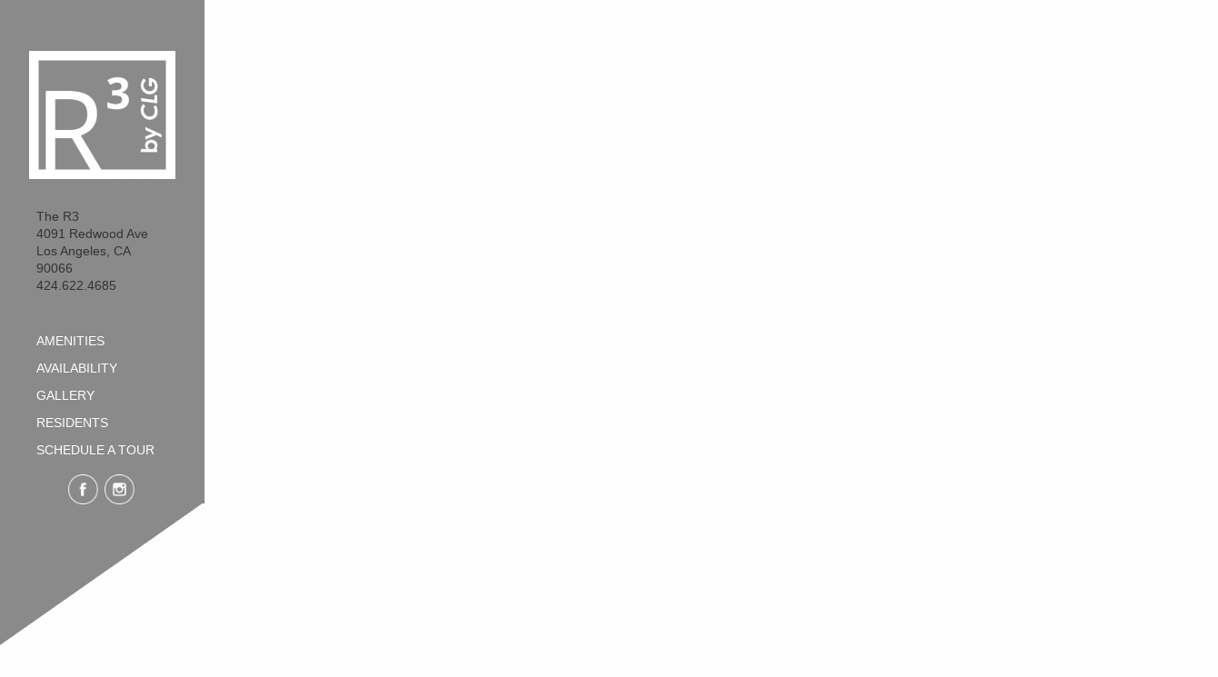

--- FILE ---
content_type: text/html; charset=UTF-8
request_url: https://ther3.com/
body_size: 19457
content:
<!DOCTYPE html><html lang="en-US" prefix="og: http://ogp.me/ns#" class="no-js"><head><script data-no-optimize="1">var litespeed_docref=sessionStorage.getItem("litespeed_docref");litespeed_docref&&(Object.defineProperty(document,"referrer",{get:function(){return litespeed_docref}}),sessionStorage.removeItem("litespeed_docref"));</script> <meta charset="UTF-8"><meta http-equiv="x-ua-compatible" content="ie=edge"><meta name="viewport" content="width=device-width, initial-scale=1.0"><link rel="profile" href="http://gmpg.org/xfn/11"><link rel="pingback" href="https://ther3.com/xmlrpc.php"><title>The R3 byCLG - Luxury loft-style apartments in Marina del Rey</title><meta name='robots' content='max-image-preview:large' /><meta name="description" content="The brand new R3 in the heart of Marina Del Rey. Luxury loft-style apartments just minutes away from the Marina Marketplace, Venice Beach, &amp; much more!"/><link rel="canonical" href="https://ther3.com/" /><meta property="og:locale" content="en_US" /><meta property="og:type" content="website" /><meta property="og:title" content="The R3 byCLG - Luxury loft-style apartments in Marina del Rey" /><meta property="og:description" content="The brand new R3 in the heart of Marina Del Rey. Luxury loft-style apartments just minutes away from the Marina Marketplace, Venice Beach, &amp; much more!" /><meta property="og:url" content="https://ther3.com/" /><meta property="og:site_name" content="The R3" /><meta name="twitter:card" content="summary" /><meta name="twitter:description" content="The brand new R3 in the heart of Marina Del Rey. Luxury loft-style apartments just minutes away from the Marina Marketplace, Venice Beach, &amp; much more!" /><meta name="twitter:title" content="The R3 byCLG - Luxury loft-style apartments in Marina del Rey" /><meta name="twitter:image" content="https://ther3.com/wp-content/uploads/2017/07/1-r3-clg-images.jpg" /> <script type='application/ld+json'>{"@context":"https:\/\/schema.org","@type":"WebSite","@id":"#website","url":"https:\/\/ther3.com\/","name":"The R3","potentialAction":{"@type":"SearchAction","target":"https:\/\/ther3.com\/?s={search_term_string}","query-input":"required name=search_term_string"}}</script> <script type='application/ld+json'>{"@context":"https:\/\/schema.org","@type":"Organization","url":"https:\/\/ther3.com\/","sameAs":[],"@id":"https:\/\/ther3.com\/#organization","name":"The R3 by CLG","logo":"http:\/\/ther3.com\/wp-content\/uploads\/2017\/10\/R3_Logo_W.png"}</script> <meta name="google-site-verification" content="7-oFPN1edRwS5ApUUuufFu16xli6646B1KtIuBYLmC0" /><link rel='dns-prefetch' href='//maps.googleapis.com' /><link rel='dns-prefetch' href='//cdnjs.cloudflare.com' /><link rel='dns-prefetch' href='//maxcdn.bootstrapcdn.com' /><link rel='dns-prefetch' href='//fonts.googleapis.com' /><link rel="alternate" type="application/rss+xml" title="The R3 &raquo; Feed" href="https://ther3.com/feed/" /><link rel="alternate" title="oEmbed (JSON)" type="application/json+oembed" href="https://ther3.com/wp-json/oembed/1.0/embed?url=https%3A%2F%2Fther3.com%2F" /><link rel="alternate" title="oEmbed (XML)" type="text/xml+oembed" href="https://ther3.com/wp-json/oembed/1.0/embed?url=https%3A%2F%2Fther3.com%2F&#038;format=xml" /><style id='wp-img-auto-sizes-contain-inline-css' type='text/css'>img:is([sizes=auto i],[sizes^="auto," i]){contain-intrinsic-size:3000px 1500px}
/*# sourceURL=wp-img-auto-sizes-contain-inline-css */</style><link data-optimized="2" rel="stylesheet" href="https://ther3.com/wp-content/litespeed/ucss/4b7a826f6684058e329b25751da80249.css?ver=ab0b7" /><style id='global-styles-inline-css' type='text/css'>:root{--wp--preset--aspect-ratio--square: 1;--wp--preset--aspect-ratio--4-3: 4/3;--wp--preset--aspect-ratio--3-4: 3/4;--wp--preset--aspect-ratio--3-2: 3/2;--wp--preset--aspect-ratio--2-3: 2/3;--wp--preset--aspect-ratio--16-9: 16/9;--wp--preset--aspect-ratio--9-16: 9/16;--wp--preset--color--black: #000000;--wp--preset--color--cyan-bluish-gray: #abb8c3;--wp--preset--color--white: #ffffff;--wp--preset--color--pale-pink: #f78da7;--wp--preset--color--vivid-red: #cf2e2e;--wp--preset--color--luminous-vivid-orange: #ff6900;--wp--preset--color--luminous-vivid-amber: #fcb900;--wp--preset--color--light-green-cyan: #7bdcb5;--wp--preset--color--vivid-green-cyan: #00d084;--wp--preset--color--pale-cyan-blue: #8ed1fc;--wp--preset--color--vivid-cyan-blue: #0693e3;--wp--preset--color--vivid-purple: #9b51e0;--wp--preset--gradient--vivid-cyan-blue-to-vivid-purple: linear-gradient(135deg,rgb(6,147,227) 0%,rgb(155,81,224) 100%);--wp--preset--gradient--light-green-cyan-to-vivid-green-cyan: linear-gradient(135deg,rgb(122,220,180) 0%,rgb(0,208,130) 100%);--wp--preset--gradient--luminous-vivid-amber-to-luminous-vivid-orange: linear-gradient(135deg,rgb(252,185,0) 0%,rgb(255,105,0) 100%);--wp--preset--gradient--luminous-vivid-orange-to-vivid-red: linear-gradient(135deg,rgb(255,105,0) 0%,rgb(207,46,46) 100%);--wp--preset--gradient--very-light-gray-to-cyan-bluish-gray: linear-gradient(135deg,rgb(238,238,238) 0%,rgb(169,184,195) 100%);--wp--preset--gradient--cool-to-warm-spectrum: linear-gradient(135deg,rgb(74,234,220) 0%,rgb(151,120,209) 20%,rgb(207,42,186) 40%,rgb(238,44,130) 60%,rgb(251,105,98) 80%,rgb(254,248,76) 100%);--wp--preset--gradient--blush-light-purple: linear-gradient(135deg,rgb(255,206,236) 0%,rgb(152,150,240) 100%);--wp--preset--gradient--blush-bordeaux: linear-gradient(135deg,rgb(254,205,165) 0%,rgb(254,45,45) 50%,rgb(107,0,62) 100%);--wp--preset--gradient--luminous-dusk: linear-gradient(135deg,rgb(255,203,112) 0%,rgb(199,81,192) 50%,rgb(65,88,208) 100%);--wp--preset--gradient--pale-ocean: linear-gradient(135deg,rgb(255,245,203) 0%,rgb(182,227,212) 50%,rgb(51,167,181) 100%);--wp--preset--gradient--electric-grass: linear-gradient(135deg,rgb(202,248,128) 0%,rgb(113,206,126) 100%);--wp--preset--gradient--midnight: linear-gradient(135deg,rgb(2,3,129) 0%,rgb(40,116,252) 100%);--wp--preset--font-size--small: 13px;--wp--preset--font-size--medium: 20px;--wp--preset--font-size--large: 36px;--wp--preset--font-size--x-large: 42px;--wp--preset--spacing--20: 0.44rem;--wp--preset--spacing--30: 0.67rem;--wp--preset--spacing--40: 1rem;--wp--preset--spacing--50: 1.5rem;--wp--preset--spacing--60: 2.25rem;--wp--preset--spacing--70: 3.38rem;--wp--preset--spacing--80: 5.06rem;--wp--preset--shadow--natural: 6px 6px 9px rgba(0, 0, 0, 0.2);--wp--preset--shadow--deep: 12px 12px 50px rgba(0, 0, 0, 0.4);--wp--preset--shadow--sharp: 6px 6px 0px rgba(0, 0, 0, 0.2);--wp--preset--shadow--outlined: 6px 6px 0px -3px rgb(255, 255, 255), 6px 6px rgb(0, 0, 0);--wp--preset--shadow--crisp: 6px 6px 0px rgb(0, 0, 0);}:where(.is-layout-flex){gap: 0.5em;}:where(.is-layout-grid){gap: 0.5em;}body .is-layout-flex{display: flex;}.is-layout-flex{flex-wrap: wrap;align-items: center;}.is-layout-flex > :is(*, div){margin: 0;}body .is-layout-grid{display: grid;}.is-layout-grid > :is(*, div){margin: 0;}:where(.wp-block-columns.is-layout-flex){gap: 2em;}:where(.wp-block-columns.is-layout-grid){gap: 2em;}:where(.wp-block-post-template.is-layout-flex){gap: 1.25em;}:where(.wp-block-post-template.is-layout-grid){gap: 1.25em;}.has-black-color{color: var(--wp--preset--color--black) !important;}.has-cyan-bluish-gray-color{color: var(--wp--preset--color--cyan-bluish-gray) !important;}.has-white-color{color: var(--wp--preset--color--white) !important;}.has-pale-pink-color{color: var(--wp--preset--color--pale-pink) !important;}.has-vivid-red-color{color: var(--wp--preset--color--vivid-red) !important;}.has-luminous-vivid-orange-color{color: var(--wp--preset--color--luminous-vivid-orange) !important;}.has-luminous-vivid-amber-color{color: var(--wp--preset--color--luminous-vivid-amber) !important;}.has-light-green-cyan-color{color: var(--wp--preset--color--light-green-cyan) !important;}.has-vivid-green-cyan-color{color: var(--wp--preset--color--vivid-green-cyan) !important;}.has-pale-cyan-blue-color{color: var(--wp--preset--color--pale-cyan-blue) !important;}.has-vivid-cyan-blue-color{color: var(--wp--preset--color--vivid-cyan-blue) !important;}.has-vivid-purple-color{color: var(--wp--preset--color--vivid-purple) !important;}.has-black-background-color{background-color: var(--wp--preset--color--black) !important;}.has-cyan-bluish-gray-background-color{background-color: var(--wp--preset--color--cyan-bluish-gray) !important;}.has-white-background-color{background-color: var(--wp--preset--color--white) !important;}.has-pale-pink-background-color{background-color: var(--wp--preset--color--pale-pink) !important;}.has-vivid-red-background-color{background-color: var(--wp--preset--color--vivid-red) !important;}.has-luminous-vivid-orange-background-color{background-color: var(--wp--preset--color--luminous-vivid-orange) !important;}.has-luminous-vivid-amber-background-color{background-color: var(--wp--preset--color--luminous-vivid-amber) !important;}.has-light-green-cyan-background-color{background-color: var(--wp--preset--color--light-green-cyan) !important;}.has-vivid-green-cyan-background-color{background-color: var(--wp--preset--color--vivid-green-cyan) !important;}.has-pale-cyan-blue-background-color{background-color: var(--wp--preset--color--pale-cyan-blue) !important;}.has-vivid-cyan-blue-background-color{background-color: var(--wp--preset--color--vivid-cyan-blue) !important;}.has-vivid-purple-background-color{background-color: var(--wp--preset--color--vivid-purple) !important;}.has-black-border-color{border-color: var(--wp--preset--color--black) !important;}.has-cyan-bluish-gray-border-color{border-color: var(--wp--preset--color--cyan-bluish-gray) !important;}.has-white-border-color{border-color: var(--wp--preset--color--white) !important;}.has-pale-pink-border-color{border-color: var(--wp--preset--color--pale-pink) !important;}.has-vivid-red-border-color{border-color: var(--wp--preset--color--vivid-red) !important;}.has-luminous-vivid-orange-border-color{border-color: var(--wp--preset--color--luminous-vivid-orange) !important;}.has-luminous-vivid-amber-border-color{border-color: var(--wp--preset--color--luminous-vivid-amber) !important;}.has-light-green-cyan-border-color{border-color: var(--wp--preset--color--light-green-cyan) !important;}.has-vivid-green-cyan-border-color{border-color: var(--wp--preset--color--vivid-green-cyan) !important;}.has-pale-cyan-blue-border-color{border-color: var(--wp--preset--color--pale-cyan-blue) !important;}.has-vivid-cyan-blue-border-color{border-color: var(--wp--preset--color--vivid-cyan-blue) !important;}.has-vivid-purple-border-color{border-color: var(--wp--preset--color--vivid-purple) !important;}.has-vivid-cyan-blue-to-vivid-purple-gradient-background{background: var(--wp--preset--gradient--vivid-cyan-blue-to-vivid-purple) !important;}.has-light-green-cyan-to-vivid-green-cyan-gradient-background{background: var(--wp--preset--gradient--light-green-cyan-to-vivid-green-cyan) !important;}.has-luminous-vivid-amber-to-luminous-vivid-orange-gradient-background{background: var(--wp--preset--gradient--luminous-vivid-amber-to-luminous-vivid-orange) !important;}.has-luminous-vivid-orange-to-vivid-red-gradient-background{background: var(--wp--preset--gradient--luminous-vivid-orange-to-vivid-red) !important;}.has-very-light-gray-to-cyan-bluish-gray-gradient-background{background: var(--wp--preset--gradient--very-light-gray-to-cyan-bluish-gray) !important;}.has-cool-to-warm-spectrum-gradient-background{background: var(--wp--preset--gradient--cool-to-warm-spectrum) !important;}.has-blush-light-purple-gradient-background{background: var(--wp--preset--gradient--blush-light-purple) !important;}.has-blush-bordeaux-gradient-background{background: var(--wp--preset--gradient--blush-bordeaux) !important;}.has-luminous-dusk-gradient-background{background: var(--wp--preset--gradient--luminous-dusk) !important;}.has-pale-ocean-gradient-background{background: var(--wp--preset--gradient--pale-ocean) !important;}.has-electric-grass-gradient-background{background: var(--wp--preset--gradient--electric-grass) !important;}.has-midnight-gradient-background{background: var(--wp--preset--gradient--midnight) !important;}.has-small-font-size{font-size: var(--wp--preset--font-size--small) !important;}.has-medium-font-size{font-size: var(--wp--preset--font-size--medium) !important;}.has-large-font-size{font-size: var(--wp--preset--font-size--large) !important;}.has-x-large-font-size{font-size: var(--wp--preset--font-size--x-large) !important;}
/*# sourceURL=global-styles-inline-css */</style><style id='classic-theme-styles-inline-css' type='text/css'>/*! This file is auto-generated */
.wp-block-button__link{color:#fff;background-color:#32373c;border-radius:9999px;box-shadow:none;text-decoration:none;padding:calc(.667em + 2px) calc(1.333em + 2px);font-size:1.125em}.wp-block-file__button{background:#32373c;color:#fff;text-decoration:none}
/*# sourceURL=/wp-includes/css/classic-themes.min.css */</style><link rel='stylesheet' id='angular-rzslider-css' href='https://cdnjs.cloudflare.com/ajax/libs/angularjs-slider/6.4.0/rzslider.min.css' type='text/css' media='' /><link rel='stylesheet' id='thirty_lines_fa-css' href='https://maxcdn.bootstrapcdn.com/font-awesome/4.6.2/css/font-awesome.min.css?ver=6.9' type='text/css' media='all' /> <script id="rentPress-global-js-extra" type="litespeed/javascript">var wp_ajax_url="https://ther3.com/wp-admin/admin-ajax.php";var rp_thisWebisteIsAboutASingleProperty="175"</script> <script type="litespeed/javascript" data-src="//maps.googleapis.com/maps/api/js?libraries=geometry,places&amp;key=" id="google-maps-js-js"></script> <script type="litespeed/javascript" data-src="https://cdnjs.cloudflare.com/ajax/libs/angularjs-slider/6.4.0/rzslider.min.js" id="angular-rzslider-js"></script> <script id="angularRentPress-js-extra" type="litespeed/javascript">var wp_rest_url="https://ther3.com/wp-json/";var wp_all_query_vars=["post_type","post__in","post__not_in","p","name","s","posts_per_page","page","paged","orderby","order","meta_key","meta_value","meta_value_num","meta_compare","searchParam1","searchParam2","post_type_connection_to","post_type_connection_value","floorplans_of_property","floorplan_code","fpID","floorplans_rent","floorplans_min_rent","floorplans_max_rent","floorplans_beds","floorplans_min_beds","floorplans_max_beds","floorplans_baths","floorplans_min_baths","floorplans_max_baths","floorplans_sqft","floorplans_min_sqft","floorplans_max_sqft","floorplans_with_available_units","floorplans_available_by","floorplans_of_similar","floorplans_sortby","property_email","property_code","properties_from_neighborhood","properties_allows_pets","properties_rent","properties_rent_ors","properties_min_rent","properties_max_rent","properties_beds","properties_min_beds","properties_max_beds","properties_baths","properties_min_baths","properties_max_baths","properties_sqft","properties_min_sqft","properties_max_sqft","properties_with_available_units","properties_with_soon_available_units","properties_available_by","properties_within_radius","properties_within_distance_unit","properties_within_distance_from","properties_sortedby","super_search","properties_wildcard_name_and_places","properties_city","properties_near_city","properties_state","properties_zipcode","properties_with_specials","properties_of_similar"];var angularRentPressPluginUrl="https://ther3.com/wp-content/plugins/rentpress-angular/";var angularPropertiesData=[];var angularNeighborhoodsData=[];var angularFloorplansData=[];var angularUnitsData=[];var angularFilterByValues={"range_beds":{"min":"0","max":"2"},"distinct_beds":[0,1,2],"range_baths":{"min":"0","max":"2"},"distinct_baths":[0,1,2],"range_sqft":{"min":"630","max":"1655"},"distinct_sqft":[1655,630],"range_rent":{"min":"1400","max":"6900"},"min_rent":[1400],"max_rent":[6900],"distinct_rent":[1400,6900],"neighborhoods":[],"properties":{"175":{"ID":"175","post_title":"R3","post_name":"r3","guid":"http://dev.ther3.com/?post_type=properties&p=175"}},"cities":["Los Angeles"],"states":[{"short":"CA","long":"California"}],"zipcodes":["90066"]};var rentPressDefaultLocation={"latitude":"","longitude":""}</script> <script id="rp-disable-pricing-js-extra" type="litespeed/javascript">var rp_must_disable_pricing="";var rp_replacementMessage="";var rp_replacementURL=""</script> <script type="litespeed/javascript" data-src="https://ther3.com/wp-includes/js/jquery/jquery.min.js?ver=3.7.1" id="jquery-core-js"></script> <link rel="https://api.w.org/" href="https://ther3.com/wp-json/" /><link rel="alternate" title="JSON" type="application/json" href="https://ther3.com/wp-json/wp/v2/pages/4" /><link rel="EditURI" type="application/rsd+xml" title="RSD" href="https://ther3.com/xmlrpc.php?rsd" /><meta name="generator" content="WordPress 6.9" /><link rel='shortlink' href='https://ther3.com/' /> <script type="litespeed/javascript" data-src="https://doorway.knck.io/latest/doorway.min.js"></script> <script text="text/javascript" type="litespeed/javascript">window.knockDoorway.init('72fcba02ca2211efb0690242ac110009','community','03309719c011d11f')</script> <style type="text/css">.entry-content td{border:none;width:50%}

.page-id-238 .appointments-legend-table tr td:nth-of-type(4), .page-id-238 .appointments-legend-table tr td:nth-of-type(3) {
display: none;
}

.appointments-confirmation-cancel-button {
display: none;
}

div.notpossible.app_timetable_cell, .notpossible.notworking, .notpossible.app_past { color: #d4d4d4; }

div.appointments-list table td.free, .app_timetable div.free { color: #FCFCFC; }

.appointments-list table th {
background-color: {#273A4E}
}td.free,div.free {background: #1F3D49 !important;}td.busy,div.busy {background: #ffffff !important;}td.notpossible,div.notpossible {background: #f0f0f0 !important;}</style><style type="text/css" id="wp-custom-css">.main-nav .j2_socialIcons {
    text-align: center;
    position: relative;
}

.main-nav .j2_socialIcons a {
    position: absolute;
    top: 0;
    z-index: 99;
}

.main-nav .j2_socialIcons a.j2_facebook {
    left: calc(50% - 38px);
}

.main-nav .j2_socialIcons a.j2_twitter {
    left: calc(50% + 2px);
}

.main-nav .j2_socialIcons img {
    width: 2.1rem;
}

.modal-content {
    color: #000000;
    padding: 4rem;
    text-align: left;
}

.modal-content h3 {
    font-size: 1.5rem;
}

.modal-content p {
    font-size: 1rem;
    margin-bottom: 2rem;
}

.modal-content a:link,
.modal-content a:active,
.modal-content a:hover,
.modal-content a:visited {
    color: #000000;
    font-weight: 700;
}

.modal-content ul {
    margin: 1rem 1rem 3rem 1rem;
}

/** Mobile ThemeSupport Edits **/

@media screen and (max-width: 39.9375em) {
    body.home .main-nav .menu-container {
        position: absolute;
        width: 100%;
    }

    .main-nav .site-title {
        max-width: 27%;
    }

    .main-nav .j2_socialIcons {
        top: -56px;
    }

    .home-hero.has-bg-img.parallax-window {
        padding: 20% 5%;
    }

    .main-nav .home-link img,
    .main-nav .j2_socialIcons img {
        filter: brightness(0) invert(0);
    }

    body.home .main-nav .home-link img,
    body.home .main-nav .j2_socialIcons img {
        filter: none;
    }

    .main-nav .home-link img {
        max-width: 50px;
    }
}</style></head><body class="home wp-singular page-template-default page page-id-4 wp-theme-r3"><nav class="main-nav" role="navigation"><div class="-row menu-container"><span id="navToggle" class="toggle fa show-for-medium-down"></span><ul class="site-title"><li>
<a class="home-link" href="https://ther3.com/" aria-label="The R3 4091 Redwood Ave. Los Angeles, CA 90066" rel="home">
<img data-lazyloaded="1" src="[data-uri]" width="300" height="262" data-src="https://ther3.com/wp-content/uploads/2017/10/R3_Logo_W-300x262.png.webp" class="attachment-medium size-medium" alt="" decoding="async" fetchpriority="high" data-srcset="https://ther3.com/wp-content/uploads/2017/10/R3_Logo_W-300x262.png.webp 300w, https://ther3.com/wp-content/uploads/2017/10/R3_Logo_W.png.webp 500w" data-sizes="(max-width: 300px) 100vw, 300px" />					</a></li></ul><div class="is-address show-for-medium"><ul><li>The R3</li><li>4091 Redwood Ave</li><li>Los Angeles, CA 90066</li><li>424.622.4685</li></ul></div><ul id="primary-menu" class="menu"><li id="menu-item-24" class="menu-item menu-item-type-post_type menu-item-object-page menu-item-24"><a href="https://ther3.com/amenities/">Amenities</a></li><li id="menu-item-341" class="menu-item menu-item-type-custom menu-item-object-custom menu-item-341"><a href="https://www.on-site.com/web/online_app/choose_unit?goal=6&#038;attr=x20&#038;property_id=205916&#038;lease_id=0&#038;unit_id=3079878&#038;required=">Availability</a></li><li id="menu-item-11" class="menu-item menu-item-type-post_type menu-item-object-page menu-item-11"><a href="https://ther3.com/gallery/">Gallery</a></li><li id="menu-item-129" class="menu-item menu-item-type-post_type menu-item-object-page menu-item-129"><a href="https://ther3.com/residents/">Residents</a></li><li id="menu-item-10" class="menu-item menu-item-type-post_type menu-item-object-page menu-item-10"><a href="https://ther3.com/contact/">Schedule a Tour</a></li></ul><div class="j2_socialIcons">
<a class="j2_facebook" href="https://www.facebook.com/ther3byclg" target="_blank"><img data-lazyloaded="1" src="[data-uri]" width="83" height="82" data-src="https://ther3.com/wp-content/themes/r3/img/Facebook.png" alt="Facebook Icon" /></a>
<a class="j2_twitter" href="https://www.instagram.com/ther3byclg" target="_blank"><img data-lazyloaded="1" src="[data-uri]" width="83" height="82" data-src="https://ther3.com/wp-content/themes/r3/img/Instagram.png" alt="Instagram Icon" /></a></div></div><div class="triangle"></div></nav><div id="content" class="site-content"><header class="home-hero has-bg-img parallax-window" data-parallax="scroll" data-image-src="https://ther3.com/wp-content/uploads/2017/07/1-r3-clg-images.jpg"><h1 class="frontpage-title"><span class="animated fadeInDown">Discover Luxury Apartments In Marina Del Rey</span></h1></header><main id="main" class="clearfix" role="main"><section class="viewport-section welcome-home has-bg-img" style="background-image: url(https://ther3.com/wp-content/uploads/2017/10/IMG_0094-A6.jpg.webp)"><div class="is-bg-wrapper"><div class="row is-narrow" data-equalizer><div class="medium-5 columns" data-equalizer-watch><h2 class="header-title">Welcome home to R3</h2><p><p>Our gorgeous brand new, loft-style building is located in the heart of Marina del Rey, within walking distance to Marina Marketplace, Venice Beach, and more.</p></p><p><p>Our pet-friendly Marina del Rey luxury apartments feature upgraded stainless appliances, floor-to-ceiling windows, reclaimed beams, custom backsplashes, and polished concrete floors. Community amenities include a Zen yoga garden, a stunning setting for entertaining on the roof, a 24-hour fitness facility, and much more. Stop by our leasing office or contact our staff today to schedule a personal showing.</p></p>
<a href="https://ther3.com/contact/" class="button">Schedule A Tour</a></div><aside class="medium-6 columns has-bg-img last" style="background-image: url(https://ther3.com/wp-content/uploads/2017/10/IMG_9655-A2.jpg.webp)" data-equalizer-watch></aside></div></div></section><section class="hero-banner has-bg-img" style="background-image: url(https://ther3.com/wp-content/uploads/2017/10/2-r3-clg-images.jpg.webp)"></section><section class="viewport-section luxury-amenities has-bg-img" style="background-image: url(https://ther3.com/wp-content/uploads/2017/07/alberto-castillo-q-346020.jpg.webp)"><div class="is-bg-wrapper"><div class="row is-narrow"><div class="medium-5 columns"><h2 class="header-title">Modern Luxury Amenities</h2><p><p>Our community boasts convenience and relaxation. Enjoy our rooftop lounge, state-of-the-art fitness center, and Zen yoga garden with complimentary Yoga Sessions by a Certified instructor.</p></p><p></p>
<a href="/amenities/" class="button">View Amenities</a></div><aside class="medium-6 columns last is-amenity-grid"><ul class="vert-amenity-grid"><li><a href="#"><div class="is-wrapper">
<img data-lazyloaded="1" src="[data-uri]" width="79" height="71" data-src="https://ther3.com/wp-content/uploads/2017/10/pool.png.webp" alt="">
<span class="amenity-title">Swimming Pool</span></div>
</a></li><li><a href="#"><div class="is-wrapper">
<img data-lazyloaded="1" src="[data-uri]" width="59" height="72" data-src="https://ther3.com/wp-content/uploads/2017/10/washerdryer.png.webp" alt="">
<span class="amenity-title">Washer &amp; Dryer</span></div>
</a></li><li><a href="#"><div class="is-wrapper">
<img data-lazyloaded="1" src="[data-uri]" width="77" height="75" data-src="https://ther3.com/wp-content/uploads/2017/10/parking.png.webp" alt="">
<span class="amenity-title">Onsite Parking</span></div>
</a></li><li><a href="#"><div class="is-wrapper">
<img data-lazyloaded="1" src="[data-uri]" width="76" height="75" data-src="https://ther3.com/wp-content/uploads/2017/10/dogfriendly.png.webp" alt="">
<span class="amenity-title">Pets Welcome</span></div>
</a></li><li><a href="#"><div class="is-wrapper">
<img data-lazyloaded="1" src="[data-uri]" width="80" height="79" data-src="https://ther3.com/wp-content/uploads/2017/10/yoga.png.webp" alt="">
<span class="amenity-title">Zen Yoga Garden</span></div>
</a></li><li><a href="#"><div class="is-wrapper">
<img data-lazyloaded="1" src="[data-uri]" width="117" height="71" data-src="https://ther3.com/wp-content/uploads/2017/10/bath.png.webp" alt="">
<span class="amenity-title">Deep Soaking Tubs</span></div>
</a></li></ul></aside></div></div></section><section class="hero-banner has-bg-img" style="background-image: url(https://ther3.com/wp-content/uploads/2017/10/3-r3-clg-images.jpg.webp)"></section><section class="viewport-section home-floorplans has-bg-img" style="background-image: url(https://ther3.com/wp-content/uploads/2017/10/fp.png.webp)"><div class="is-bg-wrapper"><div class="row is-narrow home-fp-wrapper"><div class="medium-5 columns"><h2 class="header-title">Floor Plans to fit your needs</h2><p><p>R3 by CLG offers an array of floor plans to fit your layout, space, and design needs. Each apartment home has been expertly designed to afford our residents the premier residential experience.</p></p><a href="/availability/" class="button">Browse All Floorplans</a></div><aside class="medium-6 columns fp-single-slider last"><section class="fp-slider-wrapper"><div class="is-fp"><figure>
<img data-lazyloaded="1" src="[data-uri]" width="1589" height="1607" data-src="https://ther3.com/wp-content/themes/r3/img/fp.png" alt="R3 1 Bed 1 BA Southwest" /></figure><h6>R3 1 Bed 1 BA Southwest</h6><ul class="fp-data"><li> Bed |  Bath</li><li> Sq. Ft.</li><li><a href="tel:">Call For Pricing</a></li></ul><a href="https://ther3.com/floorplans/r3-1-bed-1-ba-southwest/" class="button white-btn">View More Unit Info</a></div><div class="is-fp"><figure>
<img data-lazyloaded="1" src="[data-uri]" width="1589" height="1607" data-src="https://ther3.com/wp-content/themes/r3/img/fp.png" alt="R3 2 Bed 2 BA Northeast 2nd floor" /></figure><h6>R3 2 Bed 2 BA Northeast 2nd floor</h6><ul class="fp-data"><li> Bed |  Bath</li><li> Sq. Ft.</li><li><a href="tel:">Call For Pricing</a></li></ul><a href="https://ther3.com/floorplans/r3-2-bed-2-ba-northeast-2-nd-floor/" class="button white-btn">View More Unit Info</a></div><div class="is-fp"><figure>
<img data-lazyloaded="1" src="[data-uri]" width="1589" height="1607" data-src="https://ther3.com/wp-content/themes/r3/img/fp.png" alt="R3 Single Large" /></figure><h6>R3 Single Large</h6><ul class="fp-data"><li> Bed |  Bath</li><li> Sq. Ft.</li><li><a href="tel:">Call For Pricing</a></li></ul><a href="https://ther3.com/floorplans/r3-single-large/" class="button white-btn">View More Unit Info</a></div></section></section></aside></div></div></section><section class="hero-banner has-bg-img" style="background-image: url(https://ther3.com/wp-content/uploads/2017/10/4-r3-clg-images.jpg.webp)"></section><section class="viewport-section home-map has-bg-img" style="background-image: url(http://placehold.it/1200x800)"><div class="is-bg-wrapper"><div class="row is-narrow" data-equalizer><div class="medium-5 columns" data-equalizer-watch><h2 class="header-title">Marina Del Rey Apartments In Los Angeles</h2><p><p>Situated on Redwood Avenue between Washington Boulevard and Mindanao Way, our unprecedented luxury apartments are within walking or biking distance of all that Marina del Rey has to offer.</p></p><p><p>Some nearby destinations include Playa Del Rey, Abbot Kinney, Santa Monica Pier, Burt Chase Park, Yardhouse Bar & Grill, Ruths Chris Steakhouse, Vons Pavilion, Rainbow Acres, Villa Marina Marketplace, and several highly rated medical facilities and schools. An urban oasis in the heart of Los Angeles – discover all that R3 by CLG has in store for you. Contact our friendly, professional staff today!</p></p>
<a href="/contact/" class="button">Contact Us</a></div><aside class="medium-6 columns has-map light-bg last" data-equalizer-watch><iframe data-lazyloaded="1" src="about:blank" data-litespeed-src="https://www.google.com/maps/embed?pb=!1m18!1m12!1m3!1d3308.0634922611302!2d-118.44332528478661!3d33.99090288062269!2m3!1f0!2f0!3f0!3m2!1i1024!2i768!4f13.1!3m3!1m2!1s0x80c2ba89b7c0a7eb%3A0x3a3e3dfe69c105bc!2s4091+Redwood+Ave%2C+Los+Angeles%2C+CA+90066!5e0!3m2!1sen!2sus!4v1506446277244" width="100%" height="100%" frameborder="0" style="border:0" allowfullscreen title="Google Maps Location - 4091 Redwood Ave, Los Angeles, CA 90066"></iframe></aside></div></div></section><section class="hero-banner has-bg-img" style="background-image: url(https://ther3.com/wp-content/uploads/2017/10/5-r3-clg-images.jpg.webp)"></section><section class="viewport-section home-connect has-bg-img" style="background-image: url('http://placehold.it/2000x1200')"><div class="is-bg-wrapper"><div class="row is-narrow"><div class="medium-5 columns white-text"><h2 class="header-title white-text">Ready to learn more?</h2><h6>Get R3 News <span>In your inbox</span></h6></div><aside class="medium-6 columns last"><form action="">
<input type="text" placeholder="Name">
<input type="email" placeholder="Email">
<button class="button">Submit</button></form></aside></div></div></section></main> <script type="litespeed/javascript">window.addEventListener('load',function(){var slickTrackElement=document.querySelector('.slick-track');if(slickTrackElement){var labelId='carouselLabel';var existingLabel=document.getElementById(labelId);if(!existingLabel){existingLabel=document.createElement('h2');existingLabel.textContent='Featured Images';existingLabel.id=labelId;document.body.appendChild(existingLabel)}
slickTrackElement.setAttribute('aria-labelledby',labelId)}})</script> </div><footer class="main-footer" role="contentinfo"><div class="row footer-info"><div class="small-12 columns"><header>
<img data-lazyloaded="1" src="[data-uri]" width="300" height="262" data-src="https://ther3.com/wp-content/uploads/2017/10/R3_Logo_W-300x262.png.webp" class="attachment-medium size-medium" alt="" decoding="async" loading="lazy" data-srcset="https://ther3.com/wp-content/uploads/2017/10/R3_Logo_W-300x262.png.webp 300w, https://ther3.com/wp-content/uploads/2017/10/R3_Logo_W.png.webp 500w" data-sizes="auto, (max-width: 300px) 100vw, 300px" /></header></div></div><section class="legal"><div class="row"><div class="small-12 columns"><h6>&copy; The R3 2026</h6></div></div><div class="row"><div class="small-12 columns"><h6><a href="#" data-toggle="modal" data-target="#privacy">Privacy Policy</a></h6></div></div></section><div class="modal fade enlarge__img-modal" id="privacy" data-backdrop="static" tabindex="-1" role="dialog" aria-labelledby="enlargeImage"
aria-hidden="true">
<a href="#" class="close" data-dismiss="modal" aria-label="Close">✕</a><div class="modal-dialog modal-lg modal-dialog-centered" role="document"><div class="modal-content legal__modal-sec"><h3>Privacy Policy</h3><p>
California Landmark Group is committed to protecting any personal information that you provide to us. It is important for you to understand how we treat information about you that we receive via this site.</p><p>
This Privacy Policy applies to the California Landmark Group website and governs data collection and usage. By using the California Landmark Group website, you consent to the data practices described in this statement.</p><h3>Collection and Use of Your Personal Information</h3><p>
California Landmark Group and all of its related companies respect your privacy and are committed to handling your personal information in a responsible manner. California Landmark Group understands the need to safeguard sensitive information that you have provided and that you expect privacy and security for your personal and financial affairs. California Landmark Group attempts to minimize the information it collects to that which it reasonably believes is necessary in processing your requests for information, services and other opportunities that may be of interest to you.</p><p>
<strong style="text-transform: uppercase;">Information We Collect on Our Behalf</strong><br />
Generally, you can visit this site without telling us who you are or revealing any information about yourself. Our web servers automatically collect domain names and/or Internet Protocol addresses for marketing research purposes only, not the e-mail addresses or any other personal information of visitors.</p><p>California Landmark Group may collect personally identifiable information about you, such as your full name, phone number, address, email address, zip code, age, gender, and other information related to your leasing needs and/or inquiries.</p><p>California Landmark Group also records non-personal information, including, but not limited to: your IP address, browser type, domain names, access times and referring website addresses. This information is aggregated to measure the number of visits, average time spent on the site, pages viewed, etc. We use this information to monitor the use of our site and to improve the content of our site.</p><p>California Landmark Group keeps track of the websites and pages our customers visit within California Landmark Group in order to determine what California Landmark Group services are the most popular. This data is used to deliver customized content and advertising within California Landmark Group to customers whose behavior indicates that they are interested in a particular subject area.</p><p>Cookies and Tracking Technologies: Technologies such as: cookies, beacons, tags and scripts are or may be used by us. These technologies may be used in analyzing trends, administering the Sites, tracking your movements around the Sites and to gather demographic information about our userbase as a whole. We may receive reports based on the use of these technologies by such companies on an individual as well as aggregated basis.</p><p><strong style="text-transform: uppercase;">Information We Collect on Behalf of Third Parties.</strong><br />
Cookies and Tracking Technologies: Technologies such as: cookies, beacons, tags and scripts are used by our partners, affiliates, analytics or service providers. These technologies may be used in analyzing trends, administering the Sites, tracking your movements around the Sites and to gather demographic information about our userbase as a whole. We may receive reports based on the use of these technologies by such companies on an individual as well as aggregated basis.</p><p>Usually, we use the personal information you provide only to respond to your inquiry. Many residents have expressed interest in receiving appropriate offerings of home-related products and services that may be useful to them. California Landmark Group will, from time to time, disclose the general information you provide to select companies that can provide you with information about such products and services.</p><p>We may share the personal information you provide to us with affiliates of those which we have hired to provide services for us. These companies are contractually bound to use personal information we share with them only to perform the services we have hired them to provide. We do not share, sell, or lease personal information about you if you direct us not to do so, if we are prohibited by law from doing so, or in other legally limited circumstances.</p><p><strong style="text-transform: uppercase;">Our Use of Log Files</strong><br .>
When you visit the California Landmark Group website, we automatically log your IP address, your browser type and your access times. We utilize this information to conduct site performance evaluations, to see where visitors are coming from and to keep track of click stream data (the screens our users visit on our site). This data helps us to determine what content our members find most appealing so that we can maximize your enjoyment of the site. Log files are not tied to personally identifiable information.</p><p><strong style="text-transform: uppercase;">How We Share Your Information</strong><br />
(a) Personally Identifiable Information: We will not rent or sell your personally identifiable information to others. We may store personal information in locations outside of our direct control (for instance, on servers or databases co-located with hosting providers).</p><p>(b) Non-Personally Identifiable Information: We may share non-personally identifiable information (such as anonymous usage data, referring/exit pages and URLs, platform types, number of clicks, etc.) with interested third parties to help them understand the usage patterns for certain services.</p><p>(c) Instances Where We Are Required To Share Your Information: California Landmark Group will disclose your information where required to do so by law, if subject to subpoena or other legal proceeding or if we reasonably believe, in good faith, that such action is necessary to (a) comply with the law and the reasonable requests of law enforcement; (b) to enforce our Terms of Service or to protect the security or integrity of our Service; and/or (c) to exercise or protect the rights, property, or personal safety of California Landmark Group, our users or others.</p><p>(d) What Happens In The Event Of A Change Of Control: We may buy or sell/divest/transfer the company (including any shares in the company), or any combination of its products, services, assets and/or businesses. Your information such as customer names and email addresses, and other user information related to California Landmark Group may be among the items sold or otherwise transferred in these types of transactions. We may also sell, assign or otherwise transfer such information in the course of corporate divestitures, mergers, acquisitions, bankruptcies, dissolutions, reorganizations, liquidations, similar transactions or proceedings involving all or a portion of the company. You will be notified via email and/or a prominent notice on our Site of any change in ownership or uses of your personal information, as well as any choices you may have regarding your personal information.</p><p><strong style="text-transform: uppercase;">Withdrawing Consent</strong><br />
You may withdraw any consent you previously provided to us, or object at any time on legitimate grounds, to the processing of your personal information. We will apply your preferences going forward. In some circumstances, withdrawing your consent to our use or disclosure of your personal information will mean that you cannot take advantage of some of our products or services. Please note that if you withdraw your consent to certain processing and/or transfers, we may no longer be able to provide you with the benefits of some or all of California Landmark Group’s services and will delete your personal information, if required, in response to your request.</p><h3>Use of Cookies</h3><p>As is the general practice on the Internet, the California Landmark Group website uses "cookies" to help you personalize your online experience. A cookie is a small amount of data that is transferred to your browser by a web server intended to be read by the server that gave it to you. Typically, the cookie functions as a bookmark, returning you to the desired website. Cookies can be “persistent” or “session” cookies. Persistent cookies remain on your personal computer or mobile device when you go offline, while session cookies are deleted as soon as you close your web browser. We may use session cookies to provide a seamless experience on the site and to combine with our log files so that we can understand our site traffic and analyze our demographic information in aggregate form. If you have set your browser to reject cookies, our site will not identify you when you enter and you will need to manually type in your information each time you access our website.</p><p>For example, if you personalize California Landmark Group pages, or register with California Landmark Group site or services, a cookie helps California Landmark Group to recall your specific information on subsequent visits. This simplifies the process of recording your personal information, such as billing addresses, shipping addresses, preferences, and so on, when you return to the same California Landmark Group features that you customized.</p><p>Cookies cannot be used to run programs or deliver viruses to your computer. Cookies are uniquely assigned to you, and can only be read by a web server in the domain that issued the cookie to you.</p><p>You have the ability to accept or decline cookies. Most web browsers automatically accept cookies, but you can usually modify your browser setting to decline cookies if you prefer. If you choose to decline cookies, you may not be able to fully experience the interactive features of the California Landmark Group services or websites you visit.</p><p><strong style="text-transform: uppercase;">Your Choices Regarding Cookies</strong><br />
If you’d like to delete cookies or instruct your web browser to delete or refuse cookies, please visit the help pages of your web browser.</p><p style="margin-bottom: 5px;">Please note, however, that if you delete cookies or refuse to accept them, you might not be able to use all of the features we offer or you may not be able to store your preferences.</p><ul><li>For the Chrome web browser, please visit this page from Google: <a href="https://support.google.com/accounts/answer/32050" target="_blank">https://support.google.com/accounts/answer/32050</a></li><li>For the Internet Explorer web browser, please visit this page from Microsoft: <a href="http://support.microsoft.com/kb/278835" target="_blank">http://support.microsoft.com/kb/278835</a></li><li>For the Firefox web browser, please visit this page from Mozilla: <a href="https://support.mozilla.org/en-US/kb/delete-cookies-remove-info-websites-stored" target="_blank">https://support.mozilla.org/en-US/kb/delete-cookies-remove-info-websites-stored</a></li><li>For the Safari web browser, please visit this page from Apple: <a href="https://support.apple.com/kb/PH21411?locale=en_US" target="_blank">https://support.apple.com/kb/PH21411?locale=en_US</a></li><li>For any other web browser, please visit your web browser’s official web pages.</li></ul><p style="margin-bottom: 5px;"><strong style="text-transform: uppercase;">Where You May Find More Information About Cookies</strong><br />
You can learn more about cookies and the following third-party websites:</p><ul><li>All About Cookies: <a href="http://www.allaboutcookies.org/ " target="_blank">http://www.allaboutcookies.org/ </a></li><li>Network Advertising Initiative: <a href="http://www.networkadvertising.org/" target="_blank">http://www.networkadvertising.org/</a></li></ul><h3>Security of Your Personal Information</h3><p>We maintain strict physical, electronic and administrative safeguards to protect your personal information from unauthorized or inappropriate access. We restrict access to information about you to those California Landmark Group employees who need to know the information to respond to your inquiry or request. Employees who misuse personal information are subject to disciplinary action. However, such precautions do not guarantee, or represent that the use of our website is protected from viruses, security threats or other vulnerabilities and that your information will always be secure.</p><p>While California Landmark Group will employ procedures to help ensure that your information is only used for authorized purposes as described above, we cannot make any guarantees with respect to the actions or policies of any third parties.</p><p><strong style="text-transform: uppercase;">Retention of Data</strong><br />
We keep the information you provide to us for as long as the relationship between us exists, and for a reasonable period of time, which allows for continuous deletions, or to take into account any applicable limitation period, or if required by applicable law. If you wish to receive marketing material, we will keep the necessary information in order to send these messages to you after our customer relationship has ended or after collection if you are a potential customer.</p><h3>California Do Not Track Notice</h3><p>Under California law, website and online service operators are required to disclose how they respond to web browser “do not track” signals or other similar mechanisms that provide consumers the ability to exercise choice regarding the collection of personal information about a consumer’s online activities over time and across third-party websites. We currently do not change our tracking practices in response to "do-not-track" signals or other similar mechanisms.</p><p>California law also requires website and online service operators to disclose whether third parties may collect personal information about their users’ online activities over time and across different sites when the users use the operator’s website or service. Third parties that have content or services on our site such as a social feature, analytics service, or an advertising network partner, may obtain information about your browsing or usage habits but this information does not include personal information.  These third parties do not change their tracking practices in response to "do-not-track" signals from your web browser and we do not obligate these parties to honor "do-not-track" signals. To learn more about browser tracking signals and "Do Not Track", please visit <a href="http://allaboutdnt.org" target="blank">http://allaboutdnt.org</a>.</p><h3>Legal Basis For Our Use of Information</h3><p>We use the information you provide for the above purpose if:</p><p>(a) the information is necessary to fulfill a contract in which you are a party (e.g. to fulfil terms of your lease, to enter into a lease, etc.), or</p><p>(b) we have obtained your consent, or</p><p>(c) We have a legitimate interest in the information (including a legitimate interest in conducting sales activities, studies, data analysis and internal administration tasks, processing and enforcing legal requirements and conducting business in accordance with all applicable laws, relevant industry standards and our policies).</p><h3>Correcting Or Updating Your Personal Information</h3><p>Subject to applicable law, you may have the right to request access to and receive details about the personal information we maintain about you, update and correct inaccuracies in your personal data, and have the information blocked or deleted, as appropriate. The right to access personal information may be limited in some circumstances by local law requirements. We may take reasonable steps to verify your identity before granting access or making corrections.</p><h3>Data Transfers</h3><p>We may transfer the personal information we collect about you to countries other than the country in which the information was originally collected, and your personal information may be processed and stored outside of your country of residence. Those countries may not have the same data protection laws as your country of residence and your personal information will be subject to applicable foreign laws. When we transfer your information to other countries, we will protect that information in the manner described in this Privacy Policy.</p><h3>Children's Privacy</h3><p>If you are under thirteen years of age, you may browse our site. However, you may not provide personal information to us and you may not download any of our mobile applications. This site is not directed to children under the age of thirteen and we do not knowingly collect personal information from children under the age of thirteen on the site. If we become aware that we have inadvertently received personal information from a visitor under the age of thirteen on the site, we will delete the information from our records.</p><p>California Landmark Group and its website is not designed for children and as such, participants must be eighteen years of age or older. If you are under eighteen years of age, please do not provide any information to California Landmark Group, make any inquiry to California Landmark Group, or provide your personal information to us. If we become aware that we have inadvertently received personal information from an individual under the age of eighteen seeking such services, we will delete the information from our records, as applicable.</p><h3>External Links</h3><p>Our Privacy Policy applies only to your use of the California Landmark Group website. This website may contain links to other sites. These sites are governed by their own privacy statements and policies, and California Landmark Group is not responsible for their operations, including but not limited to their information practices. We do not disclose personal information to those operating linked sites and we are not responsible for their practices. Links to other sites do not disclose personal information to those operating linked sites and we are not responsible for their practices. Links to other sites do not imply our endorsement of the materials or policies on those websites. California Landmark Group encourages you to review the privacy statements of websites you choose to link to from Pacific Town Center Development LLC so that you can understand how those websites collect, use and share your information. California Landmark Group is not responsible for the privacy statements or other content on websites outside of the California Landmark Group and California Landmark Group family of websites.</p><h3>Trademarks, Copyrights and Restrictions</h3><p>All content on this website or any website owned, operated, licensed and/or controlled by California Landmark Group is protected by copyrights, trademarks, service marks and/or other intellectual property rights. The content on this website or any website owned, operated, licensed and/or controlled by California Landmark Group is solely for personal, non-commercial use. Website content may not be copied, distributed, exploited, posted, reproduced, republished, transmitted and/or uploaded in any way for commercial use without the prior written consent of California Landmark Group. Without written consent, your use of website content owned, operated, licensed and/or controlled by California Landmark Group for any purpose other than personal, non-commercial use, is prohibited and violates copyrights, trademarks, service marks and/or other proprietary rights. California Landmark Group reserves the right to deny consent to anyone, for any reason, and at any time.</p><h3>Changes to this Statement</h3><p>Please check this Privacy Policy periodically to review any changes. If we decide to change this Privacy Policy, we will post any changes on this site. Any such changes shall be immediately effective at the time such changes are posted on the site. By accessing the site following the posting changes to the Privacy Policy, you agree to all such changes.</p><h3>Privacy Contact Information</h3><p>If you have any questions, concerns or comments about our Privacy Policy you may contact us using the information below:</p><p>By e-mail: <a href="mailto:info@californialandmark.com">info@californialandmark.com</a></p><p>By mail:<br />
10600 Santa Monica Blvd.,<br />
Los Angeles, CA 90025</p></div></div></div></footer> <script type="speculationrules">{"prefetch":[{"source":"document","where":{"and":[{"href_matches":"/*"},{"not":{"href_matches":["/wp-*.php","/wp-admin/*","/wp-content/uploads/*","/wp-content/*","/wp-content/plugins/*","/wp-content/themes/r3/*","/*\\?(.+)"]}},{"not":{"selector_matches":"a[rel~=\"nofollow\"]"}},{"not":{"selector_matches":".no-prefetch, .no-prefetch a"}}]},"eagerness":"conservative"}]}</script> <script type="litespeed/javascript">rp_disable_pricing()</script> <script type="text/javascript" src="https://ther3.com/wp-content/plugins/litespeed-cache/assets/js/instant_click.min.js?ver=7.7" id="litespeed-cache-js" defer="defer" data-wp-strategy="defer"></script> <script id="wp-client-reports-pro-gf-js-js-extra" type="litespeed/javascript">var wp_client_reports_pro={"ajax_url":"https://ther3.com/wp-admin/admin-ajax.php"}</script> <script data-account="5mtDZzjskn" type="litespeed/javascript" data-src="https://cdn.userway.org/widget.js"></script> <script data-no-optimize="1">window.lazyLoadOptions=Object.assign({},{threshold:300},window.lazyLoadOptions||{});!function(t,e){"object"==typeof exports&&"undefined"!=typeof module?module.exports=e():"function"==typeof define&&define.amd?define(e):(t="undefined"!=typeof globalThis?globalThis:t||self).LazyLoad=e()}(this,function(){"use strict";function e(){return(e=Object.assign||function(t){for(var e=1;e<arguments.length;e++){var n,a=arguments[e];for(n in a)Object.prototype.hasOwnProperty.call(a,n)&&(t[n]=a[n])}return t}).apply(this,arguments)}function o(t){return e({},at,t)}function l(t,e){return t.getAttribute(gt+e)}function c(t){return l(t,vt)}function s(t,e){return function(t,e,n){e=gt+e;null!==n?t.setAttribute(e,n):t.removeAttribute(e)}(t,vt,e)}function i(t){return s(t,null),0}function r(t){return null===c(t)}function u(t){return c(t)===_t}function d(t,e,n,a){t&&(void 0===a?void 0===n?t(e):t(e,n):t(e,n,a))}function f(t,e){et?t.classList.add(e):t.className+=(t.className?" ":"")+e}function _(t,e){et?t.classList.remove(e):t.className=t.className.replace(new RegExp("(^|\\s+)"+e+"(\\s+|$)")," ").replace(/^\s+/,"").replace(/\s+$/,"")}function g(t){return t.llTempImage}function v(t,e){!e||(e=e._observer)&&e.unobserve(t)}function b(t,e){t&&(t.loadingCount+=e)}function p(t,e){t&&(t.toLoadCount=e)}function n(t){for(var e,n=[],a=0;e=t.children[a];a+=1)"SOURCE"===e.tagName&&n.push(e);return n}function h(t,e){(t=t.parentNode)&&"PICTURE"===t.tagName&&n(t).forEach(e)}function a(t,e){n(t).forEach(e)}function m(t){return!!t[lt]}function E(t){return t[lt]}function I(t){return delete t[lt]}function y(e,t){var n;m(e)||(n={},t.forEach(function(t){n[t]=e.getAttribute(t)}),e[lt]=n)}function L(a,t){var o;m(a)&&(o=E(a),t.forEach(function(t){var e,n;e=a,(t=o[n=t])?e.setAttribute(n,t):e.removeAttribute(n)}))}function k(t,e,n){f(t,e.class_loading),s(t,st),n&&(b(n,1),d(e.callback_loading,t,n))}function A(t,e,n){n&&t.setAttribute(e,n)}function O(t,e){A(t,rt,l(t,e.data_sizes)),A(t,it,l(t,e.data_srcset)),A(t,ot,l(t,e.data_src))}function w(t,e,n){var a=l(t,e.data_bg_multi),o=l(t,e.data_bg_multi_hidpi);(a=nt&&o?o:a)&&(t.style.backgroundImage=a,n=n,f(t=t,(e=e).class_applied),s(t,dt),n&&(e.unobserve_completed&&v(t,e),d(e.callback_applied,t,n)))}function x(t,e){!e||0<e.loadingCount||0<e.toLoadCount||d(t.callback_finish,e)}function M(t,e,n){t.addEventListener(e,n),t.llEvLisnrs[e]=n}function N(t){return!!t.llEvLisnrs}function z(t){if(N(t)){var e,n,a=t.llEvLisnrs;for(e in a){var o=a[e];n=e,o=o,t.removeEventListener(n,o)}delete t.llEvLisnrs}}function C(t,e,n){var a;delete t.llTempImage,b(n,-1),(a=n)&&--a.toLoadCount,_(t,e.class_loading),e.unobserve_completed&&v(t,n)}function R(i,r,c){var l=g(i)||i;N(l)||function(t,e,n){N(t)||(t.llEvLisnrs={});var a="VIDEO"===t.tagName?"loadeddata":"load";M(t,a,e),M(t,"error",n)}(l,function(t){var e,n,a,o;n=r,a=c,o=u(e=i),C(e,n,a),f(e,n.class_loaded),s(e,ut),d(n.callback_loaded,e,a),o||x(n,a),z(l)},function(t){var e,n,a,o;n=r,a=c,o=u(e=i),C(e,n,a),f(e,n.class_error),s(e,ft),d(n.callback_error,e,a),o||x(n,a),z(l)})}function T(t,e,n){var a,o,i,r,c;t.llTempImage=document.createElement("IMG"),R(t,e,n),m(c=t)||(c[lt]={backgroundImage:c.style.backgroundImage}),i=n,r=l(a=t,(o=e).data_bg),c=l(a,o.data_bg_hidpi),(r=nt&&c?c:r)&&(a.style.backgroundImage='url("'.concat(r,'")'),g(a).setAttribute(ot,r),k(a,o,i)),w(t,e,n)}function G(t,e,n){var a;R(t,e,n),a=e,e=n,(t=Et[(n=t).tagName])&&(t(n,a),k(n,a,e))}function D(t,e,n){var a;a=t,(-1<It.indexOf(a.tagName)?G:T)(t,e,n)}function S(t,e,n){var a;t.setAttribute("loading","lazy"),R(t,e,n),a=e,(e=Et[(n=t).tagName])&&e(n,a),s(t,_t)}function V(t){t.removeAttribute(ot),t.removeAttribute(it),t.removeAttribute(rt)}function j(t){h(t,function(t){L(t,mt)}),L(t,mt)}function F(t){var e;(e=yt[t.tagName])?e(t):m(e=t)&&(t=E(e),e.style.backgroundImage=t.backgroundImage)}function P(t,e){var n;F(t),n=e,r(e=t)||u(e)||(_(e,n.class_entered),_(e,n.class_exited),_(e,n.class_applied),_(e,n.class_loading),_(e,n.class_loaded),_(e,n.class_error)),i(t),I(t)}function U(t,e,n,a){var o;n.cancel_on_exit&&(c(t)!==st||"IMG"===t.tagName&&(z(t),h(o=t,function(t){V(t)}),V(o),j(t),_(t,n.class_loading),b(a,-1),i(t),d(n.callback_cancel,t,e,a)))}function $(t,e,n,a){var o,i,r=(i=t,0<=bt.indexOf(c(i)));s(t,"entered"),f(t,n.class_entered),_(t,n.class_exited),o=t,i=a,n.unobserve_entered&&v(o,i),d(n.callback_enter,t,e,a),r||D(t,n,a)}function q(t){return t.use_native&&"loading"in HTMLImageElement.prototype}function H(t,o,i){t.forEach(function(t){return(a=t).isIntersecting||0<a.intersectionRatio?$(t.target,t,o,i):(e=t.target,n=t,a=o,t=i,void(r(e)||(f(e,a.class_exited),U(e,n,a,t),d(a.callback_exit,e,n,t))));var e,n,a})}function B(e,n){var t;tt&&!q(e)&&(n._observer=new IntersectionObserver(function(t){H(t,e,n)},{root:(t=e).container===document?null:t.container,rootMargin:t.thresholds||t.threshold+"px"}))}function J(t){return Array.prototype.slice.call(t)}function K(t){return t.container.querySelectorAll(t.elements_selector)}function Q(t){return c(t)===ft}function W(t,e){return e=t||K(e),J(e).filter(r)}function X(e,t){var n;(n=K(e),J(n).filter(Q)).forEach(function(t){_(t,e.class_error),i(t)}),t.update()}function t(t,e){var n,a,t=o(t);this._settings=t,this.loadingCount=0,B(t,this),n=t,a=this,Y&&window.addEventListener("online",function(){X(n,a)}),this.update(e)}var Y="undefined"!=typeof window,Z=Y&&!("onscroll"in window)||"undefined"!=typeof navigator&&/(gle|ing|ro)bot|crawl|spider/i.test(navigator.userAgent),tt=Y&&"IntersectionObserver"in window,et=Y&&"classList"in document.createElement("p"),nt=Y&&1<window.devicePixelRatio,at={elements_selector:".lazy",container:Z||Y?document:null,threshold:300,thresholds:null,data_src:"src",data_srcset:"srcset",data_sizes:"sizes",data_bg:"bg",data_bg_hidpi:"bg-hidpi",data_bg_multi:"bg-multi",data_bg_multi_hidpi:"bg-multi-hidpi",data_poster:"poster",class_applied:"applied",class_loading:"litespeed-loading",class_loaded:"litespeed-loaded",class_error:"error",class_entered:"entered",class_exited:"exited",unobserve_completed:!0,unobserve_entered:!1,cancel_on_exit:!0,callback_enter:null,callback_exit:null,callback_applied:null,callback_loading:null,callback_loaded:null,callback_error:null,callback_finish:null,callback_cancel:null,use_native:!1},ot="src",it="srcset",rt="sizes",ct="poster",lt="llOriginalAttrs",st="loading",ut="loaded",dt="applied",ft="error",_t="native",gt="data-",vt="ll-status",bt=[st,ut,dt,ft],pt=[ot],ht=[ot,ct],mt=[ot,it,rt],Et={IMG:function(t,e){h(t,function(t){y(t,mt),O(t,e)}),y(t,mt),O(t,e)},IFRAME:function(t,e){y(t,pt),A(t,ot,l(t,e.data_src))},VIDEO:function(t,e){a(t,function(t){y(t,pt),A(t,ot,l(t,e.data_src))}),y(t,ht),A(t,ct,l(t,e.data_poster)),A(t,ot,l(t,e.data_src)),t.load()}},It=["IMG","IFRAME","VIDEO"],yt={IMG:j,IFRAME:function(t){L(t,pt)},VIDEO:function(t){a(t,function(t){L(t,pt)}),L(t,ht),t.load()}},Lt=["IMG","IFRAME","VIDEO"];return t.prototype={update:function(t){var e,n,a,o=this._settings,i=W(t,o);{if(p(this,i.length),!Z&&tt)return q(o)?(e=o,n=this,i.forEach(function(t){-1!==Lt.indexOf(t.tagName)&&S(t,e,n)}),void p(n,0)):(t=this._observer,o=i,t.disconnect(),a=t,void o.forEach(function(t){a.observe(t)}));this.loadAll(i)}},destroy:function(){this._observer&&this._observer.disconnect(),K(this._settings).forEach(function(t){I(t)}),delete this._observer,delete this._settings,delete this.loadingCount,delete this.toLoadCount},loadAll:function(t){var e=this,n=this._settings;W(t,n).forEach(function(t){v(t,e),D(t,n,e)})},restoreAll:function(){var e=this._settings;K(e).forEach(function(t){P(t,e)})}},t.load=function(t,e){e=o(e);D(t,e)},t.resetStatus=function(t){i(t)},t}),function(t,e){"use strict";function n(){e.body.classList.add("litespeed_lazyloaded")}function a(){console.log("[LiteSpeed] Start Lazy Load"),o=new LazyLoad(Object.assign({},t.lazyLoadOptions||{},{elements_selector:"[data-lazyloaded]",callback_finish:n})),i=function(){o.update()},t.MutationObserver&&new MutationObserver(i).observe(e.documentElement,{childList:!0,subtree:!0,attributes:!0})}var o,i;t.addEventListener?t.addEventListener("load",a,!1):t.attachEvent("onload",a)}(window,document);</script><script data-no-optimize="1">window.litespeed_ui_events=window.litespeed_ui_events||["mouseover","click","keydown","wheel","touchmove","touchstart"];var urlCreator=window.URL||window.webkitURL;function litespeed_load_delayed_js_force(){console.log("[LiteSpeed] Start Load JS Delayed"),litespeed_ui_events.forEach(e=>{window.removeEventListener(e,litespeed_load_delayed_js_force,{passive:!0})}),document.querySelectorAll("iframe[data-litespeed-src]").forEach(e=>{e.setAttribute("src",e.getAttribute("data-litespeed-src"))}),"loading"==document.readyState?window.addEventListener("DOMContentLoaded",litespeed_load_delayed_js):litespeed_load_delayed_js()}litespeed_ui_events.forEach(e=>{window.addEventListener(e,litespeed_load_delayed_js_force,{passive:!0})});async function litespeed_load_delayed_js(){let t=[];for(var d in document.querySelectorAll('script[type="litespeed/javascript"]').forEach(e=>{t.push(e)}),t)await new Promise(e=>litespeed_load_one(t[d],e));document.dispatchEvent(new Event("DOMContentLiteSpeedLoaded")),window.dispatchEvent(new Event("DOMContentLiteSpeedLoaded"))}function litespeed_load_one(t,e){console.log("[LiteSpeed] Load ",t);var d=document.createElement("script");d.addEventListener("load",e),d.addEventListener("error",e),t.getAttributeNames().forEach(e=>{"type"!=e&&d.setAttribute("data-src"==e?"src":e,t.getAttribute(e))});let a=!(d.type="text/javascript");!d.src&&t.textContent&&(d.src=litespeed_inline2src(t.textContent),a=!0),t.after(d),t.remove(),a&&e()}function litespeed_inline2src(t){try{var d=urlCreator.createObjectURL(new Blob([t.replace(/^(?:<!--)?(.*?)(?:-->)?$/gm,"$1")],{type:"text/javascript"}))}catch(e){d="data:text/javascript;base64,"+btoa(t.replace(/^(?:<!--)?(.*?)(?:-->)?$/gm,"$1"))}return d}</script><script data-no-optimize="1">var litespeed_vary=document.cookie.replace(/(?:(?:^|.*;\s*)_lscache_vary\s*\=\s*([^;]*).*$)|^.*$/,"");litespeed_vary||fetch("/wp-content/plugins/litespeed-cache/guest.vary.php",{method:"POST",cache:"no-cache",redirect:"follow"}).then(e=>e.json()).then(e=>{console.log(e),e.hasOwnProperty("reload")&&"yes"==e.reload&&(sessionStorage.setItem("litespeed_docref",document.referrer),window.location.reload(!0))});</script><script data-optimized="1" type="litespeed/javascript" data-src="https://ther3.com/wp-content/litespeed/js/6d02a70f18ae7f234cd49eea6e0b5106.js?ver=ab0b7"></script></body></html>
<!-- Page optimized by LiteSpeed Cache @2026-01-13 13:51:05 -->

<!-- Page cached by LiteSpeed Cache 7.7 on 2026-01-13 13:51:04 -->
<!-- Guest Mode -->
<!-- QUIC.cloud CCSS loaded ✅ /ccss/8c9c19cbff500f233365d8c4f7e52c43.css -->
<!-- QUIC.cloud CCSS bypassed due to generation error ❌ -->
<!-- QUIC.cloud UCSS loaded ✅ /ucss/4b7a826f6684058e329b25751da80249.css -->

--- FILE ---
content_type: text/css
request_url: https://ther3.com/wp-content/litespeed/ucss/4b7a826f6684058e329b25751da80249.css?ver=ab0b7
body_size: 3859
content:
.clearfix{clear:both}ul{box-sizing:border-box}:root{--wp--preset--font-size--normal:16px;--wp--preset--font-size--huge:42px;--blue:#007bff;--indigo:#6610f2;--purple:#6f42c1;--pink:#e83e8c;--red:#dc3545;--orange:#fd7e14;--yellow:#ffc107;--green:#28a745;--teal:#20c997;--cyan:#17a2b8;--white:#fff;--gray:#6c757d;--gray-dark:#343a40;--primary:#007bff;--secondary:#6c757d;--success:#28a745;--info:#17a2b8;--warning:#ffc107;--danger:#dc3545;--light:#f8f9fa;--dark:#343a40;--breakpoint-xs:0;--breakpoint-sm:576px;--breakpoint-md:768px;--breakpoint-lg:992px;--breakpoint-xl:1200px;--font-family-sans-serif:-apple-system,BlinkMacSystemFont,"Segoe UI",Roboto,"Helvetica Neue",Arial,"Noto Sans",sans-serif,"Apple Color Emoji","Segoe UI Emoji","Segoe UI Symbol","Noto Color Emoji";--font-family-monospace:SFMono-Regular,Menlo,Monaco,Consolas,"Liberation Mono","Courier New",monospace}:where(figure){margin:0 0 1em}html{line-height:1.15;-webkit-tap-highlight-color:#fff0;font-family:sans-serif;-ms-text-size-adjust:100%;-webkit-text-size-adjust:100%;font-size:100%;box-sizing:border-box}.frontpage-title span{display:block}body{font-family:-apple-system,BlinkMacSystemFont,"Segoe UI",Roboto,"Helvetica Neue",Arial,"Noto Sans",sans-serif,"Apple Color Emoji","Segoe UI Emoji","Segoe UI Symbol","Noto Color Emoji";font-size:1rem;text-align:left;background-color:#fff}[tabindex="-1"]:focus,form input:focus{outline:0!important}a,strong{line-height:inherit}strong{font-weight:700}a{background-color:#fff0;color:#a69f92;text-decoration:none;cursor:pointer}a:hover{color:#0056b3;text-decoration:underline}figure{margin:0 0 1rem}button:focus{outline:1px dotted;outline:5px auto -webkit-focus-ring-color}input{overflow:visible}button:not(:disabled){cursor:pointer}::-webkit-file-upload-button{font:inherit;-webkit-appearance:button}.row{display:-ms-flexbox;display:flex;-ms-flex-wrap:wrap;flex-wrap:wrap}.fade{transition:opacity .15s linear}@media (prefers-reduced-motion:reduce){.fade{transition:none}}.fade:not(.show){opacity:0}.close{float:right;font-size:1.5rem;font-weight:700;line-height:1;color:#000;text-shadow:0 1px 0#fff;opacity:.5}.close:hover{color:#000;text-decoration:none}.close:not(:disabled):not(.disabled):focus,.close:not(:disabled):not(.disabled):hover{opacity:.75}.modal{position:fixed;top:0;left:0;z-index:1050;display:none;width:100%;height:100%;overflow:hidden;outline:0}.modal-dialog{position:relative;width:auto;margin:.5rem;pointer-events:none}.modal.fade .modal-dialog{transition:transform .3s ease-out;transition:transform .3s ease-out,-webkit-transform .3s ease-out;-webkit-transform:translate(0,-50px);transform:translate(0,-50px)}@media (prefers-reduced-motion:reduce){.modal.fade .modal-dialog{transition:none}}.modal-dialog-centered{display:-ms-flexbox;display:flex;-ms-flex-align:center;align-items:center;min-height:calc(100% - 1rem)}.modal-dialog-centered::before{display:block;height:calc(100vh - 1rem);content:""}.modal-content{position:relative;display:-ms-flexbox;display:flex;-ms-flex-direction:column;flex-direction:column;width:100%;pointer-events:auto;background-color:#fff;background-clip:padding-box;border:1px solid rgb(0 0 0/.2);border-radius:.3rem;outline:0}@media (min-width:576px){.modal-dialog{max-width:500px;margin:1.75rem auto}.modal-dialog-centered{min-height:calc(100% - 3.5rem)}.modal-dialog-centered::before{height:calc(100vh - 3.5rem)}}@media (min-width:992px){.modal-lg{max-width:800px}}.clearfix::after{display:block}@media print{*,::after,::before{text-shadow:none!important;box-shadow:none!important}a:not(.btn){text-decoration:underline}img{page-break-inside:avoid}h2,h3,p{orphans:3;widows:3}h2,h3{page-break-after:avoid}@page{size:a3}body{min-width:992px!important}}@media screen and (min-width:64em){.main-nav{position:absolute;top:0;left:0;width:225px;padding:2rem;background:-webkit-gradient(linear,left center,right center,color-stop(0%,#8a8a8a),color-stop(100%,#2d5a71));background:#8a8a8a;min-height:500px;transition:position 200ms ease-in-out}}@media screen and (min-width:64em) and (min-width:64em){.main-nav{position:fixed}}@media screen and (min-width:64em){.main-nav ul{list-style-type:none;margin:0}.main-nav ul li{font-size:.9rem;line-height:1.2rem}.main-nav .is-address{margin:1.5rem 0;padding:.5rem}.main-nav .menu{margin:0;display:block;padding:.5rem}.main-nav .menu li{display:block;margin-bottom:.5rem}.main-nav .menu li a{color:#fefefe;font-family:"Cairo","HelveticaNeue","Helvetica Neue",Helvetica,Arial,sans-serif;text-transform:uppercase;padding:.25rem 0}.main-nav .menu li a:hover{color:#e5e5e5}@supports (transform:rotate(-135deg)){.main-nav .triangle{width:365px;height:365px;position:absolute;top:97%;left:-61px;clip:rect(auto,460px,auto,260px);-webkit-transform:rotate(-135deg);-ms-transform:rotate(-135deg);transform:rotate(-125deg)}.main-nav .triangle::after{content:"";position:absolute;top:0;bottom:0;left:0;right:0;background:-webkit-gradient(linear,right center,left center,color-stop(0%,#8a8a8a),color-stop(100%,#2d5a71));background:#8a8a8a;-webkit-transform:rotate(-45deg);-ms-transform:rotate(-45deg);transform:rotate(-45deg)}}}.main-nav .menu-container ul{list-style-type:none}@media screen and (min-width:40em) and (max-width:63.9375em){.main-nav .menu-container{display:-webkit-flex;display:-ms-flexbox;display:flex;-webkit-justify-content:flex-end;-ms-flex-pack:end;justify-content:flex-end;-webkit-align-items:center;-ms-flex-align:center;align-items:center}.main-nav .menu-container .site-title{display:inline-block;width:100px;margin-top:1rem;margin-bottom:1rem;margin-right:auto}.main-nav .menu-container .site-title img{max-width:100px}.main-nav .menu-container .is-address{display:none}.main-nav .menu-container .menu{margin-right:1rem}}@media screen and (max-width:39.9375em){.main-nav li{list-style:none}.main-nav li a{display:block;color:#a69f92;padding:.75rem 1rem;border-top:1px solid #eee}.main-nav ul{margin:0}.main-nav .site-title{max-width:60%}.main-nav .home-link{padding:.5rem 1 rem}.main-nav .home-link img{display:block;transition:all 200ms ease-in-out;max-height:50px}.main-nav .menu-container{position:relative}.main-nav .toggle{position:absolute;right:0;top:.75rem;display:block;padding:1rem;font-size:1.25em;cursor:pointer;color:#a69f92;z-index:100}.main-nav .toggle:before{content:"";font-family:"FontAwesome"}.main-nav .menu{max-height:0;position:absolute;overflow:hidden;width:100%;z-index:100;transition:all 200ms ease-in-out}.main-nav .menu li{display:block;background-color:#fefefe}.main-nav .menu li:last-child{padding-bottom:.75rem}.main-nav .menu a{color:#a69f92;background-color:#fefefe;text-transform:uppercase;font-size:.9rem}}.button{font-family:"Cairo","HelveticaNeue","Helvetica Neue",Helvetica,Arial,sans-serif;text-transform:uppercase;transition:all 200ms ease-in-out!important}.button.white-btn{background-color:#fefefe;border-color:#fefefe;color:#a69f92;border-width:2px}.button.white-btn:focus,.button.white-btn:hover{background-color:#e5e5e5;color:#a69f92}.white-text{color:#fefefe!important}.white-text:after{background-color:#fefefe!important}form input,h1,h2,h3{text-transform:uppercase}h1,h2,h3{letter-spacing:2px}.header-title{position:relative;line-height:1.2;padding-bottom:.75rem;margin-bottom:2rem}.header-title:after{content:"";position:absolute;display:block;bottom:0;left:0;width:66.66%;height:3px;background-color:#2d5a71}body p{font-size:1.1rem;line-height:1.5}@media screen and (min-width:40em){body p{font-size:1.2rem}}body figure{margin:0}form input{color:#a69f92!important;border-color:#a69f92!important;outline:#a69f92!important;font-size:.85rem!important;padding:0 1rem!important}form .button:focus,form button:focus{outline:0!important}form ::-webkit-input-placeholder{color:#a69f92!important;opacity:1}form ::-moz-placeholder{opacity:1;color:#a69f92}form :-ms-input-placeholder{color:#a69f92}form :-moz-placeholder{color:#a69f92}.has-bg-img{background-size:cover;background-repeat:no-repeat;background-position:center center}.light-bg{background-color:#eee}@media screen and (min-width:40em){.animated,.frontpage-title:after,.frontpage-title:before{-webkit-animation-duration:1s;animation-duration:1s;-webkit-animation-fill-mode:both;animation-fill-mode:both}@-webkit-keyframes fadeInDown{0%{opacity:0;-webkit-transform:translate3d(0,-100%,0);transform:translate3d(0,-100%,0)}to{opacity:1;-webkit-transform:none;transform:none}}@keyframes fadeInDown{0%{opacity:0;-webkit-transform:translate3d(0,-100%,0);transform:translate3d(0,-100%,0)}to{opacity:1;-webkit-transform:none;transform:none}}.fadeInDown,.frontpage-title:before{-webkit-animation-name:fadeInDown;animation-name:fadeInDown}@-webkit-keyframes fadeInLeft{0%{opacity:0;-webkit-transform:translate3d(-100%,0,0);transform:translate3d(-100%,0,0)}to{opacity:1;-webkit-transform:none;transform:none}}@keyframes fadeInLeft{0%{opacity:0;-webkit-transform:translate3d(-100%,0,0);transform:translate3d(-100%,0,0)}to{opacity:1;-webkit-transform:none;transform:none}}.frontpage-title:after{-webkit-animation-name:fadeInLeft;animation-name:fadeInLeft}}.site-content:after,.site-content:before{content:"";display:table;table-layout:fixed}.site-content:after{clear:both}iframe,img{max-width:100%}body{overflow-x:hidden;padding:0;margin:0;font-family:"Helvetica Neue",Helvetica,Roboto,Arial,sans-serif;font-weight:400;line-height:1.5;color:#333;background:#fefefe;-webkit-font-smoothing:antialiased;-moz-osx-font-smoothing:grayscale}.home-hero{min-height:100vh}.frontpage-title{max-width:500px;margin:0 auto;padding:1rem 0;color:#fefefe}@media screen and (min-width:40em){.frontpage-title{line-height:1.2;padding-top:6rem;position:relative}.frontpage-title:after{content:"";position:absolute;display:block;bottom:0;left:0;width:28%;height:3px;background-color:#fefefe;-webkit-animation-delay:.25s;animation-delay:.25s}.frontpage-title:before{content:"";display:block;position:absolute;font-family:"FontAwesome";top:108%;color:#fefefe;left:0;-webkit-animation-delay:.5s;animation-delay:.5s}}.viewport-section h2,.viewport-section h6{color:#2d5a71}.viewport-section .is-bg-wrapper{min-height:100vh;padding:6rem 0;background:rgb(255 255 255/.8)url(/wp-content/themes/r3/img/triangle.png)no-repeat bottom right}.viewport-section .is-bg-wrapper .columns{position:relative;margin-bottom:1rem;min-height:300px}.viewport-section .is-bg-wrapper .button,.viewport-section .is-bg-wrapper button{display:block;margin:0}.home-connect{background-image:url(/wp-content/themes/r3/img/dark-subfooter.jpg)!important}.home-connect .is-bg-wrapper{background:0 0}.home-connect .white-text h6{margin-top:-1rem;font-size:1rem;text-transform:uppercase}.home-connect .white-text h6 span{color:#a69f92;letter-spacing:2px}.home-connect button{width:100%}.home-floorplans .home-fp-wrapper .button{margin-bottom:1.25rem}.fp-slider-wrapper{padding:2rem 2rem .75rem;background-color:#8a8a8a}.fp-slider-wrapper .is-fp,.main-footer a{color:#fefefe}.fp-slider-wrapper .is-fp figure{margin-bottom:1rem;overflow:hidden}.fp-slider-wrapper .is-fp figure img{border-radius:12px}.fp-slider-wrapper .is-fp h6,.home-connect .white-text h6{color:#fefefe;font-weight:600}.fp-slider-wrapper .is-fp ul{list-style-type:none;margin:0 0 1rem}.fp-slider-wrapper .is-fp ul li{font-family:"Cairo","HelveticaNeue","Helvetica Neue",Helvetica,Arial,sans-serif;text-transform:uppercase;font-weight:600;line-height:1.4;font-size:.9rem}@media screen and (min-width:40em){.home-map .has-map{padding:0}}.is-narrow.row{max-width:840px}.row{transition:transform 200ms ease-in-out;transition:transform 200ms ease-in-out,-webkit-transform 200ms ease-in-out}@media screen and (min-width:64em) and (max-width:74.9375em){.row{-webkit-transform:translateX(125px);-ms-transform:translateX(125px);transform:translateX(125px);max-width:725px!important}}@media screen and (min-width:75em) and (max-width:89.9375em){.row{-webkit-transform:translateX(100px);-ms-transform:translateX(100px);transform:translateX(100px);max-width:75rem}}.hero-banner{height:150px}@media screen and (min-width:40em){.hero-banner{height:400px}}.vert-amenity-grid{list-style-type:none;margin:0;overflow:hidden}.vert-amenity-grid li{position:relative;width:46%;padding-bottom:46%;margin:2%;background-color:#a69f92;float:left}.vert-amenity-grid li .is-wrapper{position:absolute;color:#fefefe;top:0;left:0;width:100%;height:100%;padding:1rem}@media screen and (min-width:64em){.vert-amenity-grid li .is-wrapper{padding:1.5rem}}.vert-amenity-grid li .is-wrapper img{display:block;margin-bottom:.5rem;max-height:60px;transition:all 200ms ease-in-out}@media screen and (min-width:64em){.vert-amenity-grid li .is-wrapper img{margin-bottom:1rem;max-height:75px}}.vert-amenity-grid li .is-wrapper span{font-size:.9rem;font-weight:600;text-transform:uppercase;max-width:90%;display:block;line-height:1.3}.main-footer{padding:3rem 0;background:#2d5a71 url(/wp-content/themes/r3/img/wov-blue.png);color:#fefefe;text-align:center}@media screen and (min-width:40em){.main-footer{padding:6rem 0}}.main-footer .footer-info img{max-width:75px}aside,figure,footer,header,main,nav,section{display:block}a:active,a:hover{outline:0}h1{font-size:2em}img{border:0;height:auto;-ms-interpolation-mode:bicubic;display:inline-block;vertical-align:middle}figure{margin:1em 40px}button,input{color:inherit;font:inherit;margin:0}button{overflow:visible;text-transform:none;cursor:pointer;-webkit-appearance:none;-moz-appearance:none;background:#fff0;padding:0;border:0;border-radius:0;line-height:1}button::-moz-focus-inner,input::-moz-focus-inner{border:0;padding:0}input{line-height:normal}*,::after,::before{box-sizing:inherit}.row{max-width:75rem;margin-left:auto;margin-right:auto}.row::after,.row::before{content:" ";display:table}.row::after{clear:both}.columns{width:100%;float:left;padding-left:.625rem;padding-right:.625rem}@media screen and (min-width:40em){.columns{padding-left:.9375rem;padding-right:.9375rem}}.columns:last-child:not(:first-child){float:right}.small-12{width:100%}@media screen and (min-width:40em){.medium-5{width:41.66667%}.medium-6{width:50%}}div,form,li,p,ul{margin:0;padding:0}h1,h2,h3,h6{padding:0}h1,h2,h3,h6,p{text-rendering:optimizeLegibility}p{font-size:inherit;line-height:1.6;margin-bottom:1rem}h1,h2,h3,h6{font-family:"Cairo","HelveticaNeue","Helvetica Neue",Helvetica,Arial,sans-serif;font-weight:300;font-style:normal;color:inherit;margin:0;margin-bottom:.5rem;line-height:1.4}h1{font-size:1.5rem}h2{font-size:1.25rem}h3{font-size:1.1875rem}h6{font-size:1rem}@media screen and (min-width:40em){h1{font-size:3rem}h2{font-size:2.5rem}h3{font-size:1.9375rem}h6{font-size:1rem}}a:focus,a:hover{color:#928a7a}a img{border:0}ul{line-height:1.6;margin-bottom:1rem;list-style-position:outside;list-style-type:disc;margin-left:1.25rem}li{font-size:inherit}@media print{*{background:0 0!important;color:#000!important;box-shadow:none!important;text-shadow:none!important}a,a:visited{text-decoration:underline}a[href]:after{content:" ("attr(href)")"}a[href^="#"]:after{content:""}img{page-break-inside:avoid;max-width:100%!important}@page{margin:.5cm}h2,h3,p{orphans:3;widows:3}h2,h3{page-break-after:avoid}}.button{display:inline-block;text-align:center;line-height:1;cursor:pointer;-webkit-appearance:none;vertical-align:middle;border:1px solid #fff0;border-radius:0;padding:.85em 1em;margin:0 0 1rem;font-size:.9rem;background-color:#a69f92;color:#fefefe}.button:focus,.button:hover{background-color:#918878;color:#fefefe}[type=email],[type=text]{display:block;box-sizing:border-box;width:100%;height:2.4375rem;padding:.5rem;border:1px solid #cacaca;margin:0 0 1rem;font-family:inherit;font-size:1rem;color:#0a0a0a;background-color:#fefefe;box-shadow:inset 0 1px 2px rgb(10 10 10/.1);border-radius:0;transition:box-shadow .5s,border-color .25s ease-in-out;-webkit-appearance:none;-moz-appearance:none}[type=email]:focus,[type=text]:focus{border:1px solid #8a8a8a;background-color:#fefefe;outline:0;box-shadow:0 0 5px #cacaca;transition:box-shadow .5s,border-color .25s ease-in-out}input::-webkit-input-placeholder{color:#cacaca}input::-moz-placeholder{color:#cacaca}input:-ms-input-placeholder{color:#cacaca}input::placeholder{color:#cacaca}input:disabled{background-color:#e6e6e6;cursor:default}.menu{margin:0;list-style-type:none}.menu>li{vertical-align:middle;display:table-cell}.menu>li>a{display:block;padding:.7rem 1rem;line-height:1}.menu a{margin-bottom:0}@media screen and (max-width:39.9375em){.show-for-medium{display:none!important}}.clearfix::after,.clearfix::before{content:" ";display:table}.clearfix::after{clear:both}